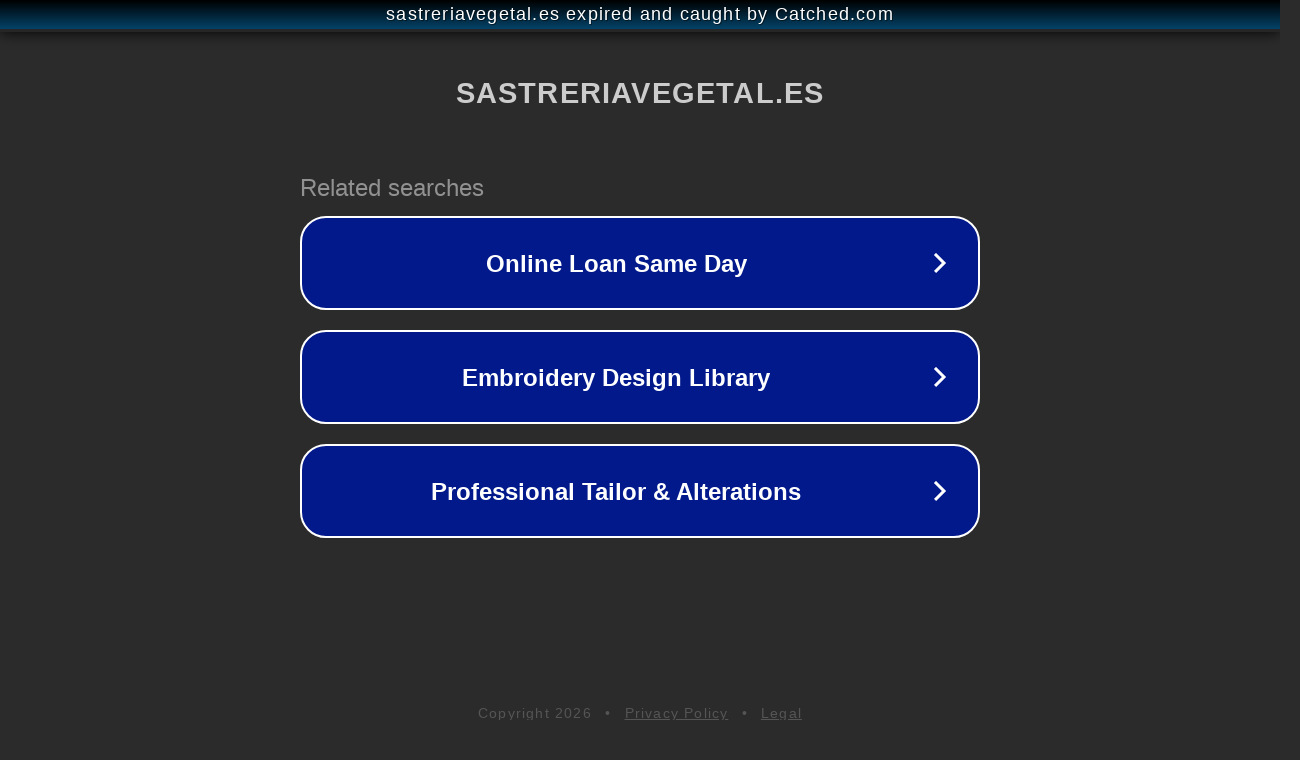

--- FILE ---
content_type: text/html; charset=utf-8
request_url: https://sastreriavegetal.es/2014/04/plantas-de-hoja-purpura/
body_size: 1102
content:
<!doctype html>
<html data-adblockkey="MFwwDQYJKoZIhvcNAQEBBQADSwAwSAJBANDrp2lz7AOmADaN8tA50LsWcjLFyQFcb/P2Txc58oYOeILb3vBw7J6f4pamkAQVSQuqYsKx3YzdUHCvbVZvFUsCAwEAAQ==_LKDoiM3lPFPc9GV1BpujBIymR/sAL0M6ufzInHBvmkyICy4tRCpur2pYew6NpderQuW6I7EgLN4xtBAKb67mvA==" lang="en" style="background: #2B2B2B;">
<head>
    <meta charset="utf-8">
    <meta name="viewport" content="width=device-width, initial-scale=1">
    <link rel="icon" href="[data-uri]">
    <link rel="preconnect" href="https://www.google.com" crossorigin>
</head>
<body>
<div id="target" style="opacity: 0"></div>
<script>window.park = "[base64]";</script>
<script src="/bYlmMqlgG.js"></script>
</body>
</html>
